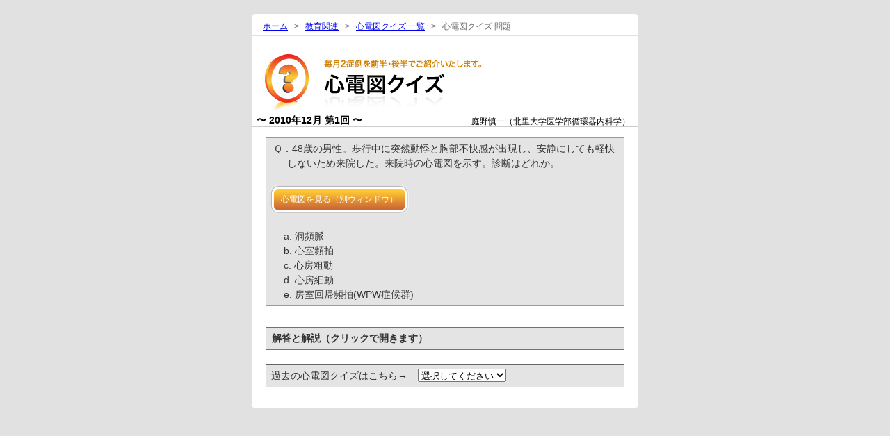

--- FILE ---
content_type: text/html
request_url: https://new.jhrs.or.jp/contents_jse/archives_quiz/quiz20101201.html
body_size: 3765
content:
<!DOCTYPE html PUBLIC "-//W3C//DTD XHTML 1.0 Transitional//EN" "http://www.w3.org/TR/xhtml1/DTD/xhtml1-transitional.dtd">
<html xmlns="http://www.w3.org/1999/xhtml">
<head>
<meta http-equiv="Content-Type" content="text/html; charset=utf-8" />
<meta http-equiv="Pragma" content="no-cache" />
<meta http-equiv="Cache-Control" content="no-cache" />
<meta http-equiv="Expires" content="0" />
<title>心電図クイズ | 日本不整脈心電学会</title>
<script type="text/javascript" src="q_kyotsu/kakoquiz01.js"></script>
<script type="text/javascript" src="q_kyotsu/jquery.js"></script>
<script type="text/javascript" src="q_kyotsu/accordion.js"></script>
<script type="text/javascript" src="q_kyotsu/myselect.js"></script>
<link href="q_kyotsu/0_default.css" rel="stylesheet" type="text/css" />
<link href="q_kyotsu/basic20100128.css" rel="stylesheet" type="text/css" />
<link href="q_kyotsu/gn20090929.css" rel="stylesheet" type="text/css" />
<link href="q_kyotsu/basic02_20091104.css" rel="stylesheet" type="text/css" />
<link href="q_kyotsu/quiz20100210.css" rel="stylesheet" type="text/css" />
<script type="text/javascript">
<!--
function MM_openBrWindow(theURL,winName,features) { //v2.0
  window.open(theURL,winName,features);
}
//-->
</script>

</head>
<body>
<div id="wrapper">
<div class="container_top t20"></div>
<div class="container_middle">
<div class="topicpath_list_inline" id="topicpath">
<ul>
<li><a href="http://new.jhrs.or.jp/" class="pan-list-home">ホーム</a></li>
<li>&gt;</li>
<li><a href="http://new.jhrs.or.jp/education/" class="pan-list-home">教育関連</a></li>
<li>&gt;</li>
<li><a href="http://new.jhrs.or.jp/education/quiz/" class="pan-list-home">心電図クイズ 一覧</a></li>
<li>&gt;</li>
<li>心電図クイズ 問題</li>
</ul>
</div>
<img src="q_img/quiz_t01.gif" width="556" hight="100" alt="心電図クイズ">
<p class="p03"><span class="span_date">〜 2010年12月 第1回 〜</span><span class="span_writer">庭野慎一（北里大学医学部循環器内科学）</span></p>
<div class="comment01">
<div class="quiz_content">
<p class="p01">Ｑ．48歳の男性。歩行中に突然動悸と胸部不快感が出現し、安静にしても軽快しないため来院した。来院時の心電図を示す。診断はどれか。</p>
<br />

<a href="javascript:void(0);" class="li01" onclick="MM_openBrWindow('q_img/ecg20101201.gif','心電図クイズ','toolbar=yes,location=yes,status=yes,menubar=yes,scrollbars=yes,resizable=yes,width=700,height=600')" >心電図を見る（別ウィンドウ）</a> <br />
<br />
<br />
<ul class="p02">
<li>a.	洞頻脈</li>
<li>b.	心室頻拍</li>
<li>c.	心房粗動</li>
<li>d.	心房細動</li>
<li>e.	房室回帰頻拍(WPW症候群)</li>
</ul>
</div>
<dl class="answer">
<dt>解答と解説<span>（クリックで開きます）</span></dt>
<dd><br />
解説<br />
【主要心電図所見】<br />
1) 正常QRS幅・RR間隔整の頻拍(心拍数140/分)<br />
2) Ⅱ、Ⅲ、aVF誘導の基線に鋸歯状の振れ＝粗動波<br />
3) V5-V6誘導のT波平低<br />
【心電図診断】<br />
c. 発作性心房粗動<br />
【解説】<br />
発作性の頻拍はしばしば胸部不快など、動悸以外の症候を伴う。心電図上、正常QRS幅＋RR間隔整の頻拍を呈しており、洞頻拍、発作性上室頻拍、心房粗動の固定比伝導等を鑑別する必要がある。本例では、Ⅱ、Ⅲ、aVF誘導の基線に鋸歯状の粗動波が認められ、通常型の心房粗動と診断できる。なお、V1-V2誘導のST上昇やV5-V6誘導のT平低は非特異的変化の範囲内と考えられる。
</dd>
</dl>
<br />

<div class="archive">

<script language = "JavaScript">
<!--
kakoquiz01();
//-->
</script>

</div>

</div>
<div class="container_bottom b20"></div>
</div>
</body>
</html>


--- FILE ---
content_type: text/css
request_url: https://new.jhrs.or.jp/contents_jse/archives_quiz/q_kyotsu/0_default.css
body_size: 4186
content:
@charset "utf-8";
/* CSS Document */

* {
  margin: 0;
  padding: 0;
  text-decoration: none;
}

body {
	line-height: 1.4;
	font-family: sans-serif;
	font-size: 90%;
}

h1 {
  line-height: 1.2;
  font-size: 136%;
}

h2 {
  line-height: 1.2;
  font-size: 129%;
}

h3 {
  line-height: 1.2;
  font-size: 122%;
}

h4 {
  margin-top: 1.5em;
  line-height: 1.2;
  font-size: 114%;
}

h5 {
  margin-top: 1.5em;
  line-height: 1.2;
  font-size: 107%;
}

h6 {
  margin-top: 1.5em;
  line-height: 1.2;
  font-size: 100%;
}

h1,
h2,
h3 {

	
}

h3+h4,
h4+h5,
h5+h6 {
  margin-top: 1em;
}

p,
ul,
ol,
pre,
blockquote,
table {
	margin: 0, 0;
	list-style-type: none;
	list-style-position: outside;
	list-style-image: none;
}

li {
	list-style-type: none;
	list-style-position: outside;
	list-style-image: none;
}

ul.mark_hoshi {
	padding-top: 0px;
	padding-bottom: 0px;
	display: block;
}
ul.mark_hoshi li {
	margin-left: 20px;
	margin-right: 10px;
	margin-bottom: 4px;
	text-indent: -1em;
}

table {
  border-collapse: collapse;
}

img {
  border: none;
}

address,
em,
cite {
  font-style: normal;
}

code {
  font-family: "Courier New", Courier, monospace;
  padding-left: 0.4em;
  padding-right: 0.4em;
}

pre code {
  padding: 0;
}


/* 20121127tsuika
----------------------------------------------- */
.red{color:#F00;}
.red2{color:#F33;}
.blue{color:#39C;}
.blue2{color:#03C;}
.orange{color:#F60;}
.white{color:#FFF;}
.gray{color:#666666;}
.gray2{color:#999999;}
.bd{ border:1px solid #CCC;}
.bd1{ border:1px solid #CCC; padding:4px;}
.bd2{ border:4px solid #e4e4e4; padding:10px;}
.bd3{ border:2px solid #3399ff; padding:4px;}
.bd4{ border:0px solid #3399ff; padding:8px; background-color:#fff4f0;}
.bd4b{ border:1px solid #ff0000; padding:8px; background-color:#fff9dd;}
.bd5{ border:0px; padding:4px; background-color:#e8d898;}
.bd6{ border:2px solid #ff0000; padding:5px;}
.t0{ margin-top:0px;}
.t5{ margin-top:5px;}
.t10{ margin-top:10px;}
.t15{ margin-top:15px;}
.t20{ margin-top:20px;}
.t30{ margin-top:30px;}
.b0{ margin-bottom:0px;}
.b5{ margin-bottom:5px;}
.b10{ margin-bottom:10px;}
.b15{ margin-bottom:15px;}
.b20{ margin-bottom:20px;}
.b30{ margin-bottom:30px;}
.r5{ margin-right:5px;}
.r10{ margin-right:10px;}
.r15{ margin-right:15px;}
.r20{ margin-right:20px;}
.l10{ margin-left:10px;}
.l15{ margin-left:15px;}
.l20{ margin-left:20px;}
.l30{ margin-left:30px;}
.l40{ margin-left:40px;}
.l50{ margin-left:50px;}
.p2{ padding:2px;}
.p3{ padding:3px;}
.p5{ padding:5px;}
.p10{ padding:10px;}
.p15{ padding:15px;}
.p20{ padding:20px;}
.lh180{ line-height:180%;}
.lh200{ line-height:200%;}
.w300{ width:300px;}
.w320{ width:320px;}
.l{ font-size:16px; line-height:140%;}
.m{ font-size:14px; line-height:140%;}
.s{ font-size:12px; line-height:140%;}
.normal{ font-weight:normal;}
.bold{ font-weight:bold;}
.soro1{ text-indent:-1em; padding-left:1em;}
.soro1b{ text-indent:-1.3em; padding-left:1.3em;}
.soro2{ text-indent:-2em; padding-left:2em;}
.soro3{ text-indent:-3em; padding-left:3em;}
.nbr{ white-space: nowrap;}
.center{ text-align: center;}
.left{ text-align: left;}
.right{ text-align: right;}
.blink{ text-decoration:blink;}
.line{ text-decoration: underline;}
.doubleline {
background-image:url(../img/torikeshisen.gif);
background-repeat:repeat-x;
background-position: center;
}

/* 20121127tsuika
----------------------------------------------- */
a.akari {
	text-decoration:none;
	color: #0000ff;
}
a.akari:link {text-decoration:none; }
a.akari:visited { text-decoration:none; }
a.akari:hover {
	color: #3CF;
	text-decoration:underline;
}
a.akari:hover img{filter: alpha(opacity=85);  -moz-opacity:0.85;  opacity:0.85;}

/* table
----------------------------------------------- */		
.table{ background-color:#999;}
.table td{background-color:#f8f8f8; margin:10;}
.table th{text-align:center;background-color:#e0e0e0;}

/* blinking
----------------------------------------------- */
.blinking{
	-webkit-animation:blink 2s ease-in-out infinite alternate;
	-moz-animation:blink 2s ease-in-out infinite alternate;
	animation:blink 2s ease-in-out infinite alternate;
}
@-webkit-keyframes blink{
	0% {opacity:0.4;}
	100% {opacity:1;}
}
@-moz-keyframes blink{
	0% {opacity:0.4;}
	100% {opacity:1;}
}
@keyframes blink{
	0% {opacity:0.4;}
	100% {opacity:1;}
}

--- FILE ---
content_type: text/css
request_url: https://new.jhrs.or.jp/contents_jse/archives_quiz/q_kyotsu/basic20100128.css
body_size: 1997
content:
@charset "utf-8";

* {
	margin: 0;
}
html, body {
	height: 100%;
	background-color: #E1E1E1;
}
div#wrapper {
	width: 556px;
	margin: 0 auto;
} 
.container_top {
	background-image: url(../q_img/bg02.jpg);
	background-repeat: no-repeat;
	background-position: center top;
	width: 556px;
	background-color: #FFFFFF;
	height: 10px;
}
.container_middle {
	background-color: #FFFFFF;
	width: 556px;
}
.container_bottom {
	background-image: url(../q_img/bg02.jpg);
	background-repeat: no-repeat;
	background-position: center bottom;
	width: 556px;
	background-color: #FFFFFF;
	height: 10px;
	float: right;
}
.hide  {
	text-indent: -9999px;
	overflow:hidden;
	display: block;
}
.link_h1 {
	height: 48px;
	width: 174px;
	margin: 38px 0px 0px 117px;
	float: left;
	overflow:hidden;
	text-indent: -9999px;
}
#ecg {
	margin: 21px 0px 0px;
	padding: 0px;
	float: right;
	height: 80px;
	width: 200px;
	border-bottom-color: #D2A41B;
	border-left-color: #CE9D1C;
	border-bottom-width: 1px;
	border-left-width: 1px;
	border-bottom-style: solid;
	border-left-style: solid;
}
#h1_left {
	font-size: 12px;
	padding: 0px;
	position: relative;
	float: right;
	width: 260px;
	height: 30px;
	display: block;
	margin: 84px 20px 0px 0px;
}
#question {
	float: right;
	width: auto;
}
#sitemap {
	float: right;
	margin-left: 1em;
	width: auto;
}
a.question:link, a.question:visited, a.question:hover, a.question:active  {
	color: #FFFFFF;
	font-size: 12px;
	display: block;
	padding: 0.2em 0.5em;
	text-align: center;
	text-decoration: underline;
}
.pagetop {
	clear: both;
	float: right;
	margin: 40px 0px 0px;
	text-align: right;
	padding: 0px;
	width: 7em;
}
.wrapper #h1_left2 li {
	margin: 0px 0px 0px 0.5em;
	padding: 0px;
	list-style-type: none;
	float: left;
}
.push  {
	height: 70px;
	text-align: center;
	clear: both;
	padding-top: 70px;
} 
.footer  {
	color: #FFFFFF;
	background-image: url(../img/header_bg.jpg);
	background-repeat: repeat-x;
	background-position: center 70%;
	text-align: center;
	height: 40px;
	margin: 0px;
	padding: 16px 0px 14px;
}
.footer a {
	color: #FFFFFF!important;
}

--- FILE ---
content_type: text/css
request_url: https://new.jhrs.or.jp/contents_jse/archives_quiz/q_kyotsu/gn20090929.css
body_size: 2167
content:
@charset "utf-8";
#JSNG {
	float: left;
	width: 232px;
	font-weight: bold;
	color: #FF0000;
	text-align: center;
	padding: 0em 0px 1em;
	background-color: #FFFFFF;
	margin: 0px;

}



.open_close {
	margin-right: 1em;
	display: inline;
	padding: 0px;
	margin-top: 0px;
}
#gn {
	margin: 0px;
	padding: 0px;
	float: left;
	width: 232px;
}
#gn_top {
	background-image: url(../img/bg01.jpg);
	background-repeat: no-repeat;
	background-position: center top;
	height: 10px;
}

#gn_middle {
	color: #333333;
	background-color: #FFFFFF;
	padding-right: 10px;
	padding-left: 10px;
}

#gn_bottom {
	background-image: url(../img/bg01.jpg);
	background-repeat: no-repeat;
	background-position: center bottom;
	height: 10px;
}

#office_top {
	background-image: url(../img/bg01.jpg);
	background-repeat: no-repeat;
	background-position: center top;
	height: 10px;
	margin-top: 12px;
}


#office {
	padding: 0px 10px;
	float: left;
	background-color: #FFFFFF;
	width: 212px;
}

#office_bottom {
	background-image: url(../img/bg01.jpg);
	background-repeat: no-repeat;
	background-position: center bottom;
	height: 10px;
	margin-bottom: 12px;
	clear: left;
}

#questionaire {
	padding: 7px;
	float: left;
	width: 208px;
	margin: 12px 0px 0px;
	border: 5px solid #E4E4E4;
}
.p_office     {
	font-size: 12px;
	background-color: #FFFFFF;
}



.level01 {
	display: block;
	list-style-type: none;
	background-color: #F0F0F0;
	vertical-align: middle;
}
.level01_on {
	display: block;
	list-style-type: none;
	background-color: #CCCCCC;
	vertical-align: middle;
}


.level02 {
	display: block;
	list-style-type: none;
	line-height: 1em;
}

.level02_on {
	display: block;
	list-style-type: none;
	line-height: 1em;
	margin: 0px;
	padding: 0px;
	background-color: #CCCCCC;
}


.level03 {
	display: block;
	list-style-type: none;
	background-color: #F0F0F0;
	vertical-align: middle;
}

a:hover.level03 {
	display: block;
	list-style-type: none;
	background-color: #e0e0e0;
	vertical-align: middle;
}

.level03_on {
	display: block;
	list-style-type: none;
	line-height: 1em;
	margin: 0px;
	padding: 0px;
	background-color: #CCCCCC;
}

a:hover.level03_on {
	display: block;
	list-style-type: none;
	line-height: 1em;
	margin: 0px;
	padding: 0px;
	background-color: #e0e0e0;
}

--- FILE ---
content_type: text/css
request_url: https://new.jhrs.or.jp/contents_jse/archives_quiz/q_kyotsu/basic02_20091104.css
body_size: 1347
content:
@charset "utf-8";

#basic02_container {
	margin: 0px auto;
	padding: 0px;
	width: 800px;
	clear: both;
}

/* CSS Document */

#topicpath {
	font-size: 12px;
	color: #666666;
	width: 546px;
	border-bottom-width: 1px;
	border-bottom-style: solid;
	border-bottom-color: #E1E1E1;
	margin-bottom: 12px;
	padding-left: 10px;
	padding-bottom: 5px;
}
.wrapper #basic02_container .container_middle #topicpath ul {
	margin-bottom: 2px;
	margin-top: 2px;
}


.topicpath_list_inline  li {
	display:inline;
	margin:0px 0px 0em;
	padding:0px 0px 0px 0.5em;
	list-style-type:none;
}

.pan-list-home  {
	list-style-type:none;
	text-decoration: underline;
	display: inline;
}



.comment01 {
	margin: 15px 0px 0px;
	padding: 0px 20px 20px;
	color: #333333;
	line-height: 1.5em;
}

a.privacy:link, a.privacy:visited {
	background-image: url(../img/bottun03.gif);
	background-position: left bottom;
	background-repeat: no-repeat;
	display: block;
	line-height: 20px;
	height: 20px;
	width: 140px;
	text-align: center;
	color: #FFFFFF;
	margin-top: 10px;
	margin-bottom: 10px;
	font-size: 12px;
}
a.privacy:hover {
	background-image: url(../img/bottun03.gif);
	background-position: left top;
	background-repeat: no-repeat;
}

.mail {
	margin: 0px;
	padding: 0em;
	text-decoration: underline;
	background-image: url(../img/mail.gif);
	background-repeat: no-repeat;
	background-position: left center;
	display: block;
	width: 43px;
	height: 15px;
}


--- FILE ---
content_type: text/css
request_url: https://new.jhrs.or.jp/contents_jse/archives_quiz/q_kyotsu/quiz20100210.css
body_size: 1608
content:
@charset "utf-8";


h2 {
	height: 100px;
	background-image: url(../img/quiz_01h2.jpg);
	background-repeat: no-repeat;
	background-position: left top;
	margin-bottom: 1em;
}
.p01 {
	padding-left: 25px;
	text-indent: -20px;
}
.p02 {
	padding-left: 20px;
}
.p03 {
	border-bottom-width: 1px;
	border-bottom-style: solid;
	border-bottom-color: #CCCCCC;
	display: block;
	height: 18px;
}
.p04 {
	margin-right: 1em;
}
.span_date {
	float: left;
	font-size: 14px;
	font-weight: bold;
	text-indent: 7px;
	display: block;
}

.span_writer {
	font-size: 12px;
	padding-right: 1em;
	font-weight: normal;
	float: right;
	display: block;
	line-height: 22px;
}

.wrapper #basic02_container .container_middle .comment01 .answer li {
	padding-left: 14px;
	text-indent: -14px;
}



.li01{
	margin: 0px 1em 0px 0px;
	padding: 0px;
	height: 40px;
	width: 200px;
	float: left;
}
a.li01:link, a.li01:visited {
	background-image: url(../q_img/bottun01.gif);
	background-position: left top;
	color: #FFFFFF;
	font-size: 12px;
	line-height: 40px;
	text-align: center;
}
a.li01:hover {
	background-image: url(../q_img/bottun01.gif);
	background-repeat: repeat-x;
	background-position: left bottom;
}
dt	{
	padding: 5px 5px 5px 8px;
	font-weight: bold;
	border: 1px solid #727272;
	background-color: #E4E4E4;
}
.wrapper #basic02_container .container_middle .comment01 .answer span {
	font-weight: normal;
	color: #666666;
	padding-left: 0.5em;
}

.quiz_content {
	background-color: #E4E4E4;
	padding: 5px;
	border: 1px solid #999999;
}

.answer {
	margin-top: 30px;
}
.archive {
	background-color: #E4E4E4;
	padding: 5px 5px 5px 0.5em;
	border: 1px solid #666666;
}

dd	{
	padding: 5px 5px 5px 15px;
	margin: 0px;
}


--- FILE ---
content_type: application/javascript
request_url: https://new.jhrs.or.jp/contents_jse/archives_quiz/q_kyotsu/myselect.js
body_size: 76
content:
// JavaScript Document

function myGo(){
  mySelect = document.myForm.myMenu.selectedIndex;
  location.href = document.myForm.myMenu.options[mySelect].value;
}


--- FILE ---
content_type: application/javascript
request_url: https://new.jhrs.or.jp/contents_jse/archives_quiz/q_kyotsu/accordion.js
body_size: 197
content:
$(document).ready(function() {
	$(".answer dt").hover(function(){
		$(this).css("cursor","pointer"); 
	},function(){
		$(this).css("cursor","default"); 
		});
	$(".answer dd").css("display","none");
	$(".answer dt").click(function(){
		$(this).next().slideToggle("fast");
		});
});

--- FILE ---
content_type: application/javascript
request_url: https://new.jhrs.or.jp/contents_jse/archives_quiz/q_kyotsu/kakoquiz01.js
body_size: 3409
content:
function kakoquiz01() {
var kakoquiz01_content = '<form name="myForm" >';
kakoquiz01_content += '<span class="p04">過去の心電図クイズはこちら→</span>';
kakoquiz01_content += '<select name="myMenu" size="1" onchange="myGo()">';
kakoquiz01_content += '<option value="選択してください" selected="selected">選択してください</option>';
kakoquiz01_content += '<option value="quiz20110302.html">2011年03月 第2回</option>';
kakoquiz01_content += '<option value="quiz20110301.html">2011年03月 第1回</option>';
kakoquiz01_content += '<option value="quiz20110202.html">2011年02月 第2回</option>';
kakoquiz01_content += '<option value="quiz20110201.html">2011年02月 第1回</option>';
kakoquiz01_content += '<option value="quiz20110102.html">2011年01月 第2回</option>';
kakoquiz01_content += '<option value="quiz20110101.html">2011年01月 第1回</option>';
kakoquiz01_content += '<option value="quiz20101202.html">2010年12月 第2回</option>';
kakoquiz01_content += '<option value="quiz20101201.html">2010年12月 第1回</option>';
kakoquiz01_content += '<option value="quiz20101102.html">2010年11月 第2回</option>';
kakoquiz01_content += '<option value="quiz20101101.html">2010年11月 第1回</option>';
kakoquiz01_content += '<option value="quiz20101002.html">2010年10月 第2回</option>';
kakoquiz01_content += '<option value="quiz20101001.html">2010年10月 第1回</option>';
kakoquiz01_content += '<option value="quiz20100902.html">2010年09月 第2回</option>';
kakoquiz01_content += '<option value="quiz20100901.html">2010年09月 第1回</option>';
kakoquiz01_content += '<option value="quiz20100802.html">2010年08月 第2回</option>';
kakoquiz01_content += '<option value="quiz20100801.html">2010年08月 第1回</option>';
kakoquiz01_content += '<option value="quiz20100702.html">2010年07月 第2回</option>';
kakoquiz01_content += '<option value="quiz20100701.html">2010年07月 第1回</option>';
kakoquiz01_content += '<option value="quiz20100602.html">2010年06月 第2回</option>';
kakoquiz01_content += '<option value="quiz20100601.html">2010年06月 第1回</option>';
kakoquiz01_content += '<option value="quiz20100502.html">2010年05月 第2回</option>';
kakoquiz01_content += '<option value="quiz20100501.html">2010年05月 第1回</option>';
kakoquiz01_content += '<option value="quiz20100402.html">2010年04月 第2回</option>';
kakoquiz01_content += '<option value="quiz20100401.html">2010年04月 第1回</option>';
kakoquiz01_content += '<option value="quiz20100302.html">2010年03月 第2回</option>';
kakoquiz01_content += '<option value="quiz20100301.html">2010年03月 第1回</option>';
kakoquiz01_content += '<option value="quiz20100202.html">2010年02月 第2回</option>';
kakoquiz01_content += '<option value="quiz20100201.html">2010年02月 第1回</option>';
kakoquiz01_content += '<option value="quiz20100102.html">2010年01月 第2回</option>';
kakoquiz01_content += '<option value="quiz20100101.html">2010年01月 第1回</option>';
kakoquiz01_content += '<option value="quiz20091202.html">2009年12月 第2回</option>';
kakoquiz01_content += '<option value="quiz20091201.html">2009年12月 第1回</option>';
kakoquiz01_content += '<option value="quiz20091101.html">2009年11月 第1回</option>';
kakoquiz01_content += '<option value="quiz20091001.html">2009年10月 第1回</option>';
kakoquiz01_content += '</select>';
kakoquiz01_content += '</form>';
document.write(kakoquiz01_content);
}